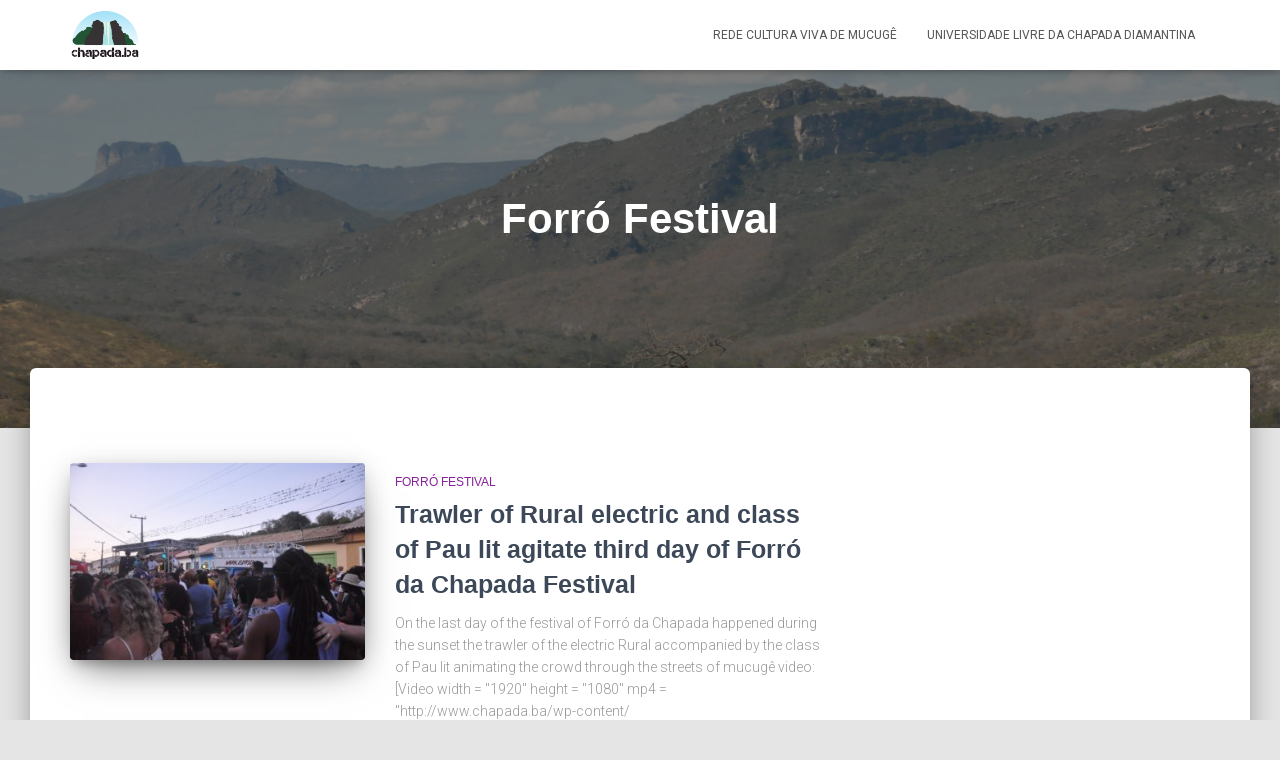

--- FILE ---
content_type: text/html; charset=UTF-8
request_url: https://www.chapada.ba/en/canais/mucuge-en/festival-de-forro-en/
body_size: 8448
content:
<!DOCTYPE html>
<html lang="en-US">

<head>
	<meta charset='UTF-8'>
	<meta name="viewport" content="width=device-width, initial-scale=1">
	<link rel="profile" href="http://gmpg.org/xfn/11">
		<title>Forró Festival &#8211; chapada.ba</title>
<meta name='robots' content='max-image-preview:large' />
<script>window._wca = window._wca || [];</script>
<link rel='dns-prefetch' href='//stats.wp.com' />
<link rel='dns-prefetch' href='//secure.gravatar.com' />
<link rel='dns-prefetch' href='//fonts.googleapis.com' />
<link rel='dns-prefetch' href='//s.w.org' />
<link rel='dns-prefetch' href='//v0.wordpress.com' />
<link rel="alternate" type="application/rss+xml" title="chapada.ba &raquo; Feed" href="https://www.chapada.ba/en/feed/" />
<link rel="alternate" type="application/rss+xml" title="chapada.ba &raquo; Comments Feed" href="https://www.chapada.ba/en/comments/feed/" />
<link rel="alternate" type="text/calendar" title="chapada.ba &raquo; iCal Feed" href="https://www.chapada.ba/agenda/?ical=1" />
<link rel="alternate" type="application/rss+xml" title="chapada.ba &raquo; Forró Festival Category Feed" href="https://www.chapada.ba/en/canais/mucuge-en/festival-de-forro-en/feed/" />
<link rel="stylesheet" href="https://www.chapada.ba/wp-content/cache/minify/1/e889c.css" media="all" />



<style id='wp-block-library-inline-css' type='text/css'>
.has-text-align-justify{text-align:justify;}
</style>
<link rel="stylesheet" href="https://www.chapada.ba/wp-content/cache/minify/1/0d154.css" media="all" />







<style id='woocommerce-layout-inline-css' type='text/css'>

	.infinite-scroll .woocommerce-pagination {
		display: none;
	}
</style>
<link rel="stylesheet" href="https://www.chapada.ba/wp-content/cache/minify/1/0be88.css" media="all" />


<style id='woocommerce-inline-inline-css' type='text/css'>
.woocommerce form .form-row .required { visibility: visible; }
</style>
<link rel="stylesheet" href="https://www.chapada.ba/wp-content/cache/minify/1/db43d.css" media="all" />



<style id='hestia_style-inline-css' type='text/css'>
.hestia-top-bar, .hestia-top-bar .widget.widget_shopping_cart .cart_list {
			background-color: #363537
		}
		.hestia-top-bar .widget .label-floating input[type=search]:-webkit-autofill {
			-webkit-box-shadow: inset 0 0 0px 9999px #363537
		}.hestia-top-bar, .hestia-top-bar .widget .label-floating input[type=search], .hestia-top-bar .widget.widget_search form.form-group:before, .hestia-top-bar .widget.widget_product_search form.form-group:before, .hestia-top-bar .widget.widget_shopping_cart:before {
			color: #ffffff
		} 
		.hestia-top-bar .widget .label-floating input[type=search]{
			-webkit-text-fill-color:#ffffff !important 
		}
		.hestia-top-bar div.widget.widget_shopping_cart:before, .hestia-top-bar .widget.widget_product_search form.form-group:before, .hestia-top-bar .widget.widget_search form.form-group:before{
			background-color: #ffffff
		}.hestia-top-bar a, .hestia-top-bar .top-bar-nav li a {
			color: #ffffff
		}
		.hestia-top-bar ul li a[href*="mailto:"]:before, .hestia-top-bar ul li a[href*="tel:"]:before{
			background-color: #ffffff
		}
		.hestia-top-bar a:hover, .hestia-top-bar .top-bar-nav li a:hover {
			color: #eeeeee
		}
		.hestia-top-bar ul li:hover a[href*="mailto:"]:before, .hestia-top-bar ul li:hover a[href*="tel:"]:before{
			background-color: #eeeeee
		}
		
	
		a, 
		.navbar .dropdown-menu li:hover > a,
		.navbar .dropdown-menu li:focus > a,
		.navbar .dropdown-menu li:active > a,
		.navbar .navbar-nav > li .dropdown-menu li:hover > a,
		body:not(.home) .navbar-default .navbar-nav > .active:not(.btn) > a,
		body:not(.home) .navbar-default .navbar-nav > .active:not(.btn) > a:hover,
		body:not(.home) .navbar-default .navbar-nav > .active:not(.btn) > a:focus,
		a:hover, 
		.card-blog a.moretag:hover, 
		.card-blog a.more-link:hover, 
		.widget a:hover,
		.has-text-color.has-accent-color,
		p.has-text-color a {
		    color:#126836;
		}
		
		.svg-text-color{
			fill:#126836;
		}
		
		.pagination span.current, .pagination span.current:focus, .pagination span.current:hover {
			border-color:#126836
		}
		
		button,
		button:hover,
		.woocommerce .track_order button[type="submit"],
		.woocommerce .track_order button[type="submit"]:hover,
		div.wpforms-container .wpforms-form button[type=submit].wpforms-submit,
		div.wpforms-container .wpforms-form button[type=submit].wpforms-submit:hover,
		input[type="button"],
		input[type="button"]:hover,
		input[type="submit"],
		input[type="submit"]:hover,
		input#searchsubmit, 
		.pagination span.current, 
		.pagination span.current:focus, 
		.pagination span.current:hover,
		.btn.btn-primary,
		.btn.btn-primary:link,
		.btn.btn-primary:hover, 
		.btn.btn-primary:focus, 
		.btn.btn-primary:active, 
		.btn.btn-primary.active, 
		.btn.btn-primary.active:focus, 
		.btn.btn-primary.active:hover,
		.btn.btn-primary:active:hover, 
		.btn.btn-primary:active:focus, 
		.btn.btn-primary:active:hover,
		.hestia-sidebar-open.btn.btn-rose,
		.hestia-sidebar-close.btn.btn-rose,
		.hestia-sidebar-open.btn.btn-rose:hover,
		.hestia-sidebar-close.btn.btn-rose:hover,
		.hestia-sidebar-open.btn.btn-rose:focus,
		.hestia-sidebar-close.btn.btn-rose:focus,
		.label.label-primary,
		.hestia-work .portfolio-item:nth-child(6n+1) .label,
		.nav-cart .nav-cart-content .widget .buttons .button,
		.has-accent-background-color[class*="has-background"] {
		    background-color: #126836;
		}
		
		@media (max-width: 768px) { 
	
			.navbar-default .navbar-nav>li>a:hover,
			.navbar-default .navbar-nav>li>a:focus,
			.navbar .navbar-nav .dropdown .dropdown-menu li a:hover,
			.navbar .navbar-nav .dropdown .dropdown-menu li a:focus,
			.navbar button.navbar-toggle:hover,
			.navbar .navbar-nav li:hover > a i {
			    color: #126836;
			}
		}
		
		body:not(.woocommerce-page) button:not([class^="fl-"]):not(.hestia-scroll-to-top):not(.navbar-toggle):not(.close),
		body:not(.woocommerce-page) .button:not([class^="fl-"]):not(hestia-scroll-to-top):not(.navbar-toggle):not(.add_to_cart_button),
		div.wpforms-container .wpforms-form button[type=submit].wpforms-submit,
		input[type="submit"], 
		input[type="button"], 
		.btn.btn-primary,
		.widget_product_search button[type="submit"],
		.hestia-sidebar-open.btn.btn-rose,
		.hestia-sidebar-close.btn.btn-rose,
		.everest-forms button[type=submit].everest-forms-submit-button {
		    -webkit-box-shadow: 0 2px 2px 0 rgba(18,104,54,0.14),0 3px 1px -2px rgba(18,104,54,0.2),0 1px 5px 0 rgba(18,104,54,0.12);
		    box-shadow: 0 2px 2px 0 rgba(18,104,54,0.14),0 3px 1px -2px rgba(18,104,54,0.2),0 1px 5px 0 rgba(18,104,54,0.12);
		}
		
		.card .header-primary, .card .content-primary,
		.everest-forms button[type=submit].everest-forms-submit-button {
		    background: #126836;
		}
		
		body:not(.woocommerce-page) .button:not([class^="fl-"]):not(.hestia-scroll-to-top):not(.navbar-toggle):not(.add_to_cart_button):hover,
		body:not(.woocommerce-page) button:not([class^="fl-"]):not(.hestia-scroll-to-top):not(.navbar-toggle):not(.close):hover,
		div.wpforms-container .wpforms-form button[type=submit].wpforms-submit:hover,
		input[type="submit"]:hover,
		input[type="button"]:hover,
		input#searchsubmit:hover, 
		.widget_product_search button[type="submit"]:hover,
		.pagination span.current, 
		.btn.btn-primary:hover, 
		.btn.btn-primary:focus, 
		.btn.btn-primary:active, 
		.btn.btn-primary.active, 
		.btn.btn-primary:active:focus, 
		.btn.btn-primary:active:hover, 
		.hestia-sidebar-open.btn.btn-rose:hover,
		.hestia-sidebar-close.btn.btn-rose:hover,
		.pagination span.current:hover,
		.everest-forms button[type=submit].everest-forms-submit-button:hover,
 		.everest-forms button[type=submit].everest-forms-submit-button:focus,
 		.everest-forms button[type=submit].everest-forms-submit-button:active {
			-webkit-box-shadow: 0 14px 26px -12px rgba(18,104,54,0.42),0 4px 23px 0 rgba(0,0,0,0.12),0 8px 10px -5px rgba(18,104,54,0.2);
		    box-shadow: 0 14px 26px -12px rgba(18,104,54,0.42),0 4px 23px 0 rgba(0,0,0,0.12),0 8px 10px -5px rgba(18,104,54,0.2);
			color: #fff;
		}
		
		.form-group.is-focused .form-control {
			background-image: -webkit-gradient(linear,left top, left bottom,from(#126836),to(#126836)),-webkit-gradient(linear,left top, left bottom,from(#d2d2d2),to(#d2d2d2));
			background-image: -webkit-linear-gradient(linear,left top, left bottom,from(#126836),to(#126836)),-webkit-linear-gradient(linear,left top, left bottom,from(#d2d2d2),to(#d2d2d2));
			background-image: linear-gradient(linear,left top, left bottom,from(#126836),to(#126836)),linear-gradient(linear,left top, left bottom,from(#d2d2d2),to(#d2d2d2));
		}
		
		.navbar:not(.navbar-transparent) li:not(.btn):hover > a,
		.navbar li.on-section:not(.btn) > a, 
		.navbar.full-screen-menu.navbar-transparent li:not(.btn):hover > a,
		.navbar.full-screen-menu .navbar-toggle:hover,
		.navbar:not(.navbar-transparent) .nav-cart:hover, 
		.navbar:not(.navbar-transparent) .hestia-toggle-search:hover {
				color:#126836
		}
		
			.header-filter-gradient { 
				background: linear-gradient(45deg, rgba(168,29,132,1) 0%, rgb(234,57,111) 100%); 
			}
			.has-text-color.has-header-gradient-color { color: #a81d84; }
			.has-header-gradient-background-color[class*="has-background"] { background-color: #a81d84; }
			
		.has-text-color.has-background-color-color { color: #E5E5E5; }
		.has-background-color-background-color[class*="has-background"] { background-color: #E5E5E5; }
		
.btn.btn-primary:not(.colored-button):not(.btn-left):not(.btn-right):not(.btn-just-icon):not(.menu-item), input[type="submit"]:not(.search-submit), body:not(.woocommerce-account) .woocommerce .button.woocommerce-Button, .woocommerce .product button.button, .woocommerce .product button.button.alt, .woocommerce .product #respond input#submit, .woocommerce-cart .blog-post .woocommerce .cart-collaterals .cart_totals .checkout-button, .woocommerce-checkout #payment #place_order, .woocommerce-account.woocommerce-page button.button, .woocommerce .track_order button[type="submit"], .nav-cart .nav-cart-content .widget .buttons .button, .woocommerce a.button.wc-backward, body.woocommerce .wccm-catalog-item a.button, body.woocommerce a.wccm-button.button, form.woocommerce-form-coupon button.button, div.wpforms-container .wpforms-form button[type=submit].wpforms-submit, div.woocommerce a.button.alt, div.woocommerce table.my_account_orders .button, .btn.colored-button, .btn.btn-left, .btn.btn-right, .btn:not(.colored-button):not(.btn-left):not(.btn-right):not(.btn-just-icon):not(.menu-item):not(.hestia-sidebar-open):not(.hestia-sidebar-close){ padding-top:15px;  padding-bottom:15px;  padding-left:33px;  padding-right:33px; }
.btn.btn-primary:not(.colored-button):not(.btn-left):not(.btn-right):not(.btn-just-icon):not(.menu-item), input[type="submit"]:not(.search-submit), body:not(.woocommerce-account) .woocommerce .button.woocommerce-Button, .woocommerce .product button.button, .woocommerce .product button.button.alt, .woocommerce .product #respond input#submit, .woocommerce-cart .blog-post .woocommerce .cart-collaterals .cart_totals .checkout-button, .woocommerce-checkout #payment #place_order, .woocommerce-account.woocommerce-page button.button, .woocommerce .track_order button[type="submit"], .nav-cart .nav-cart-content .widget .buttons .button, .woocommerce a.button.wc-backward, body.woocommerce .wccm-catalog-item a.button, body.woocommerce a.wccm-button.button, form.woocommerce-form-coupon button.button, div.wpforms-container .wpforms-form button[type=submit].wpforms-submit, div.woocommerce a.button.alt, div.woocommerce table.my_account_orders .button, input[type="submit"].search-submit, .hestia-view-cart-wrapper .added_to_cart.wc-forward, .woocommerce-product-search button, .woocommerce-cart .actions .button, #secondary div[id^=woocommerce_price_filter] .button, .woocommerce div[id^=woocommerce_widget_cart].widget .buttons .button, .searchform input[type=submit], .searchform button, .search-form:not(.media-toolbar-primary) input[type=submit], .search-form:not(.media-toolbar-primary) button, .woocommerce-product-search input[type=submit], .btn.colored-button, .btn.btn-left, .btn.btn-right, .btn:not(.colored-button):not(.btn-left):not(.btn-right):not(.btn-just-icon):not(.menu-item):not(.hestia-sidebar-open):not(.hestia-sidebar-close){border-radius:3px;}
h1, h2, h3, h4, h5, h6, .hestia-title, .hestia-title.title-in-content, p.meta-in-content , .info-title, .card-title,
		.page-header.header-small .hestia-title, .page-header.header-small .title, .widget h5, .hestia-title, 
		.title, .footer-brand, .footer-big h4, .footer-big h5, .media .media-heading, 
		.carousel h1.hestia-title, .carousel h2.title, 
		.carousel span.sub-title, .hestia-about h1, .hestia-about h2, .hestia-about h3, .hestia-about h4, .hestia-about h5 {
			font-family: Impact, Charcoal, sans-serif;
		}.woocommerce.single-product h1.product_title, .woocommerce section.related.products h2, .woocommerce section.exclusive-products h2, .woocommerce span.comment-reply-title, .woocommerce ul.products[class*="columns-"] li.product-category h2 {
				font-family: Impact, Charcoal, sans-serif;
			}
@media (min-width: 769px){
			.page-header.header-small .hestia-title,
			.page-header.header-small .title,
			h1.hestia-title.title-in-content,
			.main article.section .has-title-font-size {
				font-size: 42px;
			}}

		.page-template-builder-fullwidth-std .header > .elementor {
			padding-top: 70px;
		}

</style>
<link rel="stylesheet" href="https://www.chapada.ba/wp-content/cache/minify/1/70bfc.css" media="all" />

<style id='hestia_woocommerce_style-inline-css' type='text/css'>

		.woocommerce-cart .shop_table .actions .coupon .input-text:focus,
		.woocommerce-checkout #customer_details .input-text:focus, .woocommerce-checkout #customer_details select:focus,
		.woocommerce-checkout #order_review .input-text:focus,
		.woocommerce-checkout #order_review select:focus,
		.woocommerce-checkout .woocommerce-form .input-text:focus,
		.woocommerce-checkout .woocommerce-form select:focus,
		.woocommerce div.product form.cart .variations select:focus,
		.woocommerce .woocommerce-ordering select:focus {
			background-image: -webkit-gradient(linear,left top, left bottom,from(#126836),to(#126836)),-webkit-gradient(linear,left top, left bottom,from(#d2d2d2),to(#d2d2d2));
			background-image: -webkit-linear-gradient(linear,left top, left bottom,from(#126836),to(#126836)),-webkit-linear-gradient(linear,left top, left bottom,from(#d2d2d2),to(#d2d2d2));
			background-image: linear-gradient(linear,left top, left bottom,from(#126836),to(#126836)),linear-gradient(linear,left top, left bottom,from(#d2d2d2),to(#d2d2d2));
		}

		.woocommerce div.product .woocommerce-tabs ul.tabs.wc-tabs li.active a {
			color:#126836;
		}
		
		.woocommerce div.product .woocommerce-tabs ul.tabs.wc-tabs li.active a,
		.woocommerce div.product .woocommerce-tabs ul.tabs.wc-tabs li a:hover {
			border-color:#126836
		}
		
		.woocommerce div.product form.cart .reset_variations:after{
			background-color:#126836
		}
		
		.added_to_cart.wc-forward:hover,
		#add_payment_method .wc-proceed-to-checkout a.checkout-button:hover,
		#add_payment_method .wc-proceed-to-checkout a.checkout-button,
		.added_to_cart.wc-forward,
		.woocommerce nav.woocommerce-pagination ul li span.current,
		.woocommerce ul.products li.product .onsale,
		.woocommerce span.onsale,
		.woocommerce .single-product div.product form.cart .button,
		.woocommerce #respond input#submit,
		.woocommerce button.button,
		.woocommerce input.button,
		.woocommerce-cart .wc-proceed-to-checkout a.checkout-button,
		.woocommerce-checkout .wc-proceed-to-checkout a.checkout-button,
		.woocommerce #respond input#submit.alt,
		.woocommerce a.button.alt,
		.woocommerce button.button.alt,
		.woocommerce input.button.alt,
		.woocommerce input.button:disabled,
		.woocommerce input.button:disabled[disabled],
		.woocommerce a.button.wc-backward,
		.woocommerce .single-product div.product form.cart .button:hover,
		.woocommerce #respond input#submit:hover,
		.woocommerce button.button:hover,
		.woocommerce input.button:hover,
		.woocommerce-cart .wc-proceed-to-checkout a.checkout-button:hover,
		.woocommerce-checkout .wc-proceed-to-checkout a.checkout-button:hover,
		.woocommerce #respond input#submit.alt:hover,
		.woocommerce a.button.alt:hover,
		.woocommerce button.button.alt:hover,
		.woocommerce input.button.alt:hover,
		.woocommerce input.button:disabled:hover,
		.woocommerce input.button:disabled[disabled]:hover,
		.woocommerce #respond input#submit.alt.disabled,
		.woocommerce #respond input#submit.alt.disabled:hover,
		.woocommerce #respond input#submit.alt:disabled,
		.woocommerce #respond input#submit.alt:disabled:hover,
		.woocommerce #respond input#submit.alt:disabled[disabled],
		.woocommerce #respond input#submit.alt:disabled[disabled]:hover,
		.woocommerce a.button.alt.disabled,
		.woocommerce a.button.alt.disabled:hover,
		.woocommerce a.button.alt:disabled,
		.woocommerce a.button.alt:disabled:hover,
		.woocommerce a.button.alt:disabled[disabled],
		.woocommerce a.button.alt:disabled[disabled]:hover,
		.woocommerce button.button.alt.disabled,
		.woocommerce button.button.alt.disabled:hover,
		.woocommerce button.button.alt:disabled,
		.woocommerce button.button.alt:disabled:hover,
		.woocommerce button.button.alt:disabled[disabled],
		.woocommerce button.button.alt:disabled[disabled]:hover,
		.woocommerce input.button.alt.disabled,
		.woocommerce input.button.alt.disabled:hover,
		.woocommerce input.button.alt:disabled,
		.woocommerce input.button.alt:disabled:hover,
		.woocommerce input.button.alt:disabled[disabled],
		.woocommerce input.button.alt:disabled[disabled]:hover,
		.woocommerce-button,
		.woocommerce-Button,
		.woocommerce-button:hover,
		.woocommerce-Button:hover,
		#secondary div[id^=woocommerce_price_filter] .price_slider .ui-slider-range,
		.footer div[id^=woocommerce_price_filter] .price_slider .ui-slider-range,
		div[id^=woocommerce_product_tag_cloud].widget a,
		div[id^=woocommerce_widget_cart].widget .buttons .button,
		div.woocommerce table.my_account_orders .button {
		    background-color: #126836;
		}
		
		.added_to_cart.wc-forward,
		.woocommerce .single-product div.product form.cart .button,
		.woocommerce #respond input#submit,
		.woocommerce button.button,
		.woocommerce input.button,
		#add_payment_method .wc-proceed-to-checkout a.checkout-button,
		.woocommerce-cart .wc-proceed-to-checkout a.checkout-button,
		.woocommerce-checkout .wc-proceed-to-checkout a.checkout-button,
		.woocommerce #respond input#submit.alt,
		.woocommerce a.button.alt,
		.woocommerce button.button.alt,
		.woocommerce input.button.alt,
		.woocommerce input.button:disabled,
		.woocommerce input.button:disabled[disabled],
		.woocommerce a.button.wc-backward,
		.woocommerce div[id^=woocommerce_widget_cart].widget .buttons .button,
		.woocommerce-button,
		.woocommerce-Button,
		div.woocommerce table.my_account_orders .button {
		    -webkit-box-shadow: 0 2px 2px 0 rgba(18,104,54,0.14),0 3px 1px -2px rgba(18,104,54,0.2),0 1px 5px 0 rgba(18,104,54,0.12);
		    box-shadow: 0 2px 2px 0 rgba(18,104,54,0.14),0 3px 1px -2px rgba(18,104,54,0.2),0 1px 5px 0 rgba(18,104,54,0.12);
		}
		
		.woocommerce nav.woocommerce-pagination ul li span.current,
		.added_to_cart.wc-forward:hover,
		.woocommerce .single-product div.product form.cart .button:hover,
		.woocommerce #respond input#submit:hover,
		.woocommerce button.button:hover,
		.woocommerce input.button:hover,
		#add_payment_method .wc-proceed-to-checkout a.checkout-button:hover,
		.woocommerce-cart .wc-proceed-to-checkout a.checkout-button:hover,
		.woocommerce-checkout .wc-proceed-to-checkout a.checkout-button:hover,
		.woocommerce #respond input#submit.alt:hover,
		.woocommerce a.button.alt:hover,
		.woocommerce button.button.alt:hover,
		.woocommerce input.button.alt:hover,
		.woocommerce input.button:disabled:hover,
		.woocommerce input.button:disabled[disabled]:hover,
		.woocommerce a.button.wc-backward:hover,
		.woocommerce div[id^=woocommerce_widget_cart].widget .buttons .button:hover,
		.hestia-sidebar-open.btn.btn-rose:hover,
		.hestia-sidebar-close.btn.btn-rose:hover,
		.pagination span.current:hover,
		.woocommerce-button:hover,
		.woocommerce-Button:hover,
		div.woocommerce table.my_account_orders .button:hover {
			-webkit-box-shadow: 0 14px 26px -12px rgba(18,104,54,0.42),0 4px 23px 0 rgba(0,0,0,0.12),0 8px 10px -5px rgba(18,104,54,0.2);
		    box-shadow: 0 14px 26px -12px rgba(18,104,54,0.42),0 4px 23px 0 rgba(0,0,0,0.12),0 8px 10px -5px rgba(18,104,54,0.2);
			color: #fff;
		}
		
		#secondary div[id^=woocommerce_price_filter] .price_slider .ui-slider-handle,
		.footer div[id^=woocommerce_price_filter] .price_slider .ui-slider-handle {
			border-color: #126836;
		}
		
</style>
<link rel='stylesheet' id='hestia_fonts-css'  href='https://fonts.googleapis.com/css?family=Roboto%3A300%2C400%2C500%2C700%7CRoboto+Slab%3A400%2C700&#038;subset=latin%2Clatin-ext&#038;ver=3.0.4' type='text/css' media='all' />
<link rel="stylesheet" href="https://www.chapada.ba/wp-content/cache/minify/1/0f071.css" media="all" />

<script  src="https://www.chapada.ba/wp-content/cache/minify/1/818c0.js"></script>


<script defer type='text/javascript' src='https://stats.wp.com/s-202604.js' id='woocommerce-analytics-js'></script>
<script  src="https://www.chapada.ba/wp-content/cache/minify/1/ad423.js"></script>

<link rel="https://api.w.org/" href="https://www.chapada.ba/wp-json/" /><link rel="alternate" type="application/json" href="https://www.chapada.ba/wp-json/wp/v2/categories/305" /><link rel="EditURI" type="application/rsd+xml" title="RSD" href="https://www.chapada.ba/xmlrpc.php?rsd" />
<link rel="wlwmanifest" type="application/wlwmanifest+xml" href="https://www.chapada.ba/wp-includes/wlwmanifest.xml" /> 
<meta name="generator" content="WordPress 5.7.14" />
<meta name="generator" content="WooCommerce 4.9.2" />
<!-- Enter your scripts here --><link rel="alternate" type="application/rss+xml" title="chapada.ba GeoRSS-Feed" href="https://www.chapada.ba/wp-content/plugins/leaflet-maps-marker/leaflet-georss.php?layer=all" />
<link rel="alternate" href="https://www.chapada.ba/canais/mucuge/festival-de-forro/" hreflang="pt" />
<link rel="alternate" href="https://www.chapada.ba/en/canais/mucuge-en/festival-de-forro-en/" hreflang="en" />
<link rel="alternate" href="https://www.chapada.ba/es/canais/mucuge-es/festival-de-forro-es/" hreflang="es" />
<meta name="tec-api-version" content="v1"><meta name="tec-api-origin" content="https://www.chapada.ba"><link rel="https://theeventscalendar.com/" href="https://www.chapada.ba/wp-json/tribe/events/v1/" /><style type='text/css'>img#wpstats{display:none}</style>	<noscript><style>.woocommerce-product-gallery{ opacity: 1 !important; }</style></noscript>
	<style type="text/css" id="custom-background-css">
body.custom-background { background-image: url("https://www.chapada.ba/wp-content/uploads/2018/10/Captura-de-tela-de-2018-10-09-15-43-50.png"); background-position: center center; background-size: contain; background-repeat: no-repeat; background-attachment: fixed; }
</style>
	
<!-- Jetpack Open Graph Tags -->
<meta property="og:type" content="website" />
<meta property="og:title" content="Forró Festival &#8211; chapada.ba" />
<meta property="og:url" content="https://www.chapada.ba/en/canais/mucuge-en/festival-de-forro-en/" />
<meta property="og:site_name" content="chapada.ba" />
<meta property="og:image" content="https://s0.wp.com/i/blank.jpg" />
<meta property="og:locale" content="en_US" />
<meta property="og:locale:alternate" content="pt_BR" />
<meta property="og:locale:alternate" content="es_ES" />

<!-- End Jetpack Open Graph Tags -->
</head>

<body class="archive category category-festival-de-forro-en category-305 custom-background wp-custom-logo theme-hestia gutentor-active woocommerce-no-js tribe-no-js header-layout-default">
		<div class="wrapper ">
		<header class="header ">
			<div style="display: none"></div>		<nav class="navbar navbar-default navbar-fixed-top  hestia_left navbar-not-transparent">
						<div class="container">
						<div class="navbar-header">
			<div class="title-logo-wrapper">
				<a class="navbar-brand" href="https://www.chapada.ba/en/"
						title="chapada.ba">
					<img  src="https://www.chapada.ba/wp-content/uploads/2018/09/chapada-logo_transp-black.png" alt="chapada.ba"></a>
			</div>
								<div class="navbar-toggle-wrapper">
						<button type="button" class="navbar-toggle" data-toggle="collapse" data-target="#main-navigation">
				<span class="icon-bar"></span>
				<span class="icon-bar"></span>
				<span class="icon-bar"></span>
				<span class="sr-only">Toggle Navigation</span>
			</button>
					</div>
				</div>
		<div id="main-navigation" class="collapse navbar-collapse"><ul id="menu-mucuge" class="nav navbar-nav"><li id="menu-item-3375" class="menu-item menu-item-type-custom menu-item-object-custom menu-item-3375"><a title="Rede Cultura Viva de Mucugê" href="https://mucuge.chapada.ba">Rede Cultura Viva de Mucugê</a></li>
<li id="menu-item-3376" class="menu-item menu-item-type-custom menu-item-object-custom menu-item-3376"><a title="Universidade Livre da Chapada Diamantina" href="https://chapada.ba/universidade">Universidade Livre da Chapada Diamantina</a></li>
</ul></div>			</div>
					</nav>
				</header>
<div id="primary" class="boxed-layout-header page-header header-small" data-parallax="active" ><div class="container"><div class="row"><div class="col-md-10 col-md-offset-1 text-center"><h1 class="hestia-title">Forró Festival</h1></div></div></div><div class="header-filter" style="background-image: url(https://www.chapada.ba/wp-content/uploads/2018/10/cropped-Captura-de-tela-de-2018-10-09-15-43-50.png);"></div></div>
<div class="main  main-raised ">
	<div class="hestia-blogs" data-layout="sidebar-right">
		<div class="container">
			<div class="row">
								<div class="col-md-8 archive-post-wrap">
					<article 
		id="post-484" 
		class="card card-blog card-plain post-484 post type-post status-publish format-standard has-post-thumbnail hentry category-festival-de-forro-en category-mucuge-en tag-accordion tag-bahia-en tag-chapada-diamantina-en tag-festival-de-forro-en tag-lining"><div class="row "><div class="col-ms-5 col-sm-5"><div class="card-image"><a href="https://www.chapada.ba/en/mucuge-en/rural-electric-e-gang-of-the-light-wave-stir-third-day-of-the-chapada-lining-festival/" title="Trawler of Rural electric and class of Pau lit agitate third day of Forró da Chapada Festival"><img width="360" height="240" src="https://www.chapada.ba/wp-content/uploads/2018/10/DSC_0089-1-360x240.jpg" class="attachment-hestia-blog size-hestia-blog wp-post-image" alt="" loading="lazy" srcset="https://www.chapada.ba/wp-content/uploads/2018/10/DSC_0089-1-360x240.jpg 360w, https://www.chapada.ba/wp-content/uploads/2018/10/DSC_0089-1-300x199.jpg 300w, https://www.chapada.ba/wp-content/uploads/2018/10/DSC_0089-1-768x510.jpg 768w, https://www.chapada.ba/wp-content/uploads/2018/10/DSC_0089-1-1024x680.jpg 1024w, https://www.chapada.ba/wp-content/uploads/2018/10/DSC_0089-1-600x398.jpg 600w" sizes="(max-width: 360px) 100vw, 360px" /></a></div></div><div class= "col-ms-7 col-sm-7"><h6 class="category text-info"><a href="https://www.chapada.ba/en/canais/mucuge-en/festival-de-forro-en/" title="View all posts in Forró Festival"  rel="tag">Forró Festival</a> </h6><h2 class="card-title entry-title"><a href="https://www.chapada.ba/en/mucuge-en/rural-electric-e-gang-of-the-light-wave-stir-third-day-of-the-chapada-lining-festival/" title="Trawler of Rural electric and class of Pau lit agitate third day of Forró da Chapada Festival" rel="bookmark">Trawler of Rural electric and class of Pau lit agitate third day of Forró da Chapada Festival</a></h2><div class="card-description entry-summary "><p>On the last day of the festival of Forró da Chapada happened during the sunset the trawler of the electric Rural accompanied by the class of Pau lit animating the crowd through the streets of mucugê video: [Video width = &quot;1920&quot; height = &quot;1080&quot; mp4 = &quot;http://www.chapada.ba/wp-content/ uploads/2018/10/Festivalforro-Dragao. mp4 &quot;]<a class="moretag" href="https://www.chapada.ba/en/mucuge-en/rural-electric-e-gang-of-the-light-wave-stir-third-day-of-the-chapada-lining-festival/"> Read more&hellip;</a></p>
</div><div class="posted-by vcard author">By <a href="https://www.chapada.ba/en/author/jatoba/" title="Pedro Jatobá" class="url"><b class="author-name fn">Pedro Jatobá</b></a>, <a href="https://www.chapada.ba/en/mucuge-en/rural-electric-e-gang-of-the-light-wave-stir-third-day-of-the-chapada-lining-festival/"><time class="entry-date published" datetime="2018-10-13T19:33:34-03:00" content="2018-10-13">7 years</time> ago </a></div></div></div></article><article 
		id="post-482" 
		class="card card-blog card-plain post-482 post type-post status-publish format-standard has-post-thumbnail hentry category-festival-de-forro-en category-mucuge-en tag-accordion tag-bahia-en tag-chapada-diamantina-en tag-festival-de-forro-en tag-lining tag-targino-gondim-en"><div class="row "><div class="col-ms-5 col-sm-5"><div class="card-image"><a href="https://www.chapada.ba/en/mucuge-en/second-night-of-the-day-of-the-chapada-lining-festival/" title="Second night of presentation of the Festival de forró da Chapada"><img width="360" height="240" src="https://www.chapada.ba/wp-content/uploads/2018/10/DSC_0071-360x240.jpg" class="attachment-hestia-blog size-hestia-blog wp-post-image" alt="" loading="lazy" srcset="https://www.chapada.ba/wp-content/uploads/2018/10/DSC_0071-360x240.jpg 360w, https://www.chapada.ba/wp-content/uploads/2018/10/DSC_0071-300x199.jpg 300w, https://www.chapada.ba/wp-content/uploads/2018/10/DSC_0071-768x510.jpg 768w, https://www.chapada.ba/wp-content/uploads/2018/10/DSC_0071-1024x680.jpg 1024w, https://www.chapada.ba/wp-content/uploads/2018/10/DSC_0071-230x153.jpg 230w, https://www.chapada.ba/wp-content/uploads/2018/10/DSC_0071-600x398.jpg 600w" sizes="(max-width: 360px) 100vw, 360px" /></a></div></div><div class= "col-ms-7 col-sm-7"><h6 class="category text-info"><a href="https://www.chapada.ba/en/canais/mucuge-en/festival-de-forro-en/" title="View all posts in Forró Festival"  rel="tag">Forró Festival</a> </h6><h2 class="card-title entry-title"><a href="https://www.chapada.ba/en/mucuge-en/second-night-of-the-day-of-the-chapada-lining-festival/" title="Second night of presentation of the Festival de forró da Chapada" rel="bookmark">Second night of presentation of the Festival de forró da Chapada</a></h2><div class="card-description entry-summary "><p>Photos of the second night of concerts of the Festival of Forró da Chapada held in Mucugê-Bahia. Record of the shows of Adelmario Coelho, Targino Gondim and quintet Sanfônico of Brazil [Gallery order = &quot;DESC&quot; type = &quot;slideshow&quot; columns = &quot;2&quot; ids = &quot;445,446,447,448,449,450,451,452&quot;]</p>
</div><div class="posted-by vcard author">By <a href="https://www.chapada.ba/en/author/jatoba/" title="Pedro Jatobá" class="url"><b class="author-name fn">Pedro Jatobá</b></a>, <a href="https://www.chapada.ba/en/mucuge-en/second-night-of-the-day-of-the-chapada-lining-festival/"><time class="entry-date published" datetime="2018-10-13T18:42:49-03:00" content="2018-10-13">7 years</time> ago </a></div></div></div></article><article 
		id="post-486" 
		class="card card-blog card-plain post-486 post type-post status-publish format-standard has-post-thumbnail hentry category-festival-de-forro-en category-mucuge-en tag-bahia-en tag-chapada-diamantina-en tag-festival-de-forro-en tag-lining tag-targino-gondim-en tag-santanna-en"><div class="row "><div class="col-ms-5 col-sm-5"><div class="card-image"><a href="https://www.chapada.ba/en/mucuge-en/cover-of-the-first-night-of-the-day-of-the-chapada-lined-festival/" title="Coverage of the first night of concerts of the Festival de forró da Chapada"><img width="360" height="240" src="https://www.chapada.ba/wp-content/uploads/2018/10/DSC_0026-360x240.jpg" class="attachment-hestia-blog size-hestia-blog wp-post-image" alt="" loading="lazy" srcset="https://www.chapada.ba/wp-content/uploads/2018/10/DSC_0026-360x240.jpg 360w, https://www.chapada.ba/wp-content/uploads/2018/10/DSC_0026-300x199.jpg 300w, https://www.chapada.ba/wp-content/uploads/2018/10/DSC_0026-768x510.jpg 768w, https://www.chapada.ba/wp-content/uploads/2018/10/DSC_0026-1024x680.jpg 1024w, https://www.chapada.ba/wp-content/uploads/2018/10/DSC_0026-600x398.jpg 600w" sizes="(max-width: 360px) 100vw, 360px" /></a></div></div><div class= "col-ms-7 col-sm-7"><h6 class="category text-info"><a href="https://www.chapada.ba/en/canais/mucuge-en/festival-de-forro-en/" title="View all posts in Forró Festival"  rel="tag">Forró Festival</a> </h6><h2 class="card-title entry-title"><a href="https://www.chapada.ba/en/mucuge-en/cover-of-the-first-night-of-the-day-of-the-chapada-lined-festival/" title="Coverage of the first night of concerts of the Festival de forró da Chapada" rel="bookmark">Coverage of the first night of concerts of the Festival de forró da Chapada</a></h2><div class="card-description entry-summary "><p>Photographic record of the first night of presentations of the 2nd edition of the Festival of Forró da Chapada held in mucugê presentations of Santanna the Cantador, Targino Gondim, Geraldo Azevedo and other guests</p>
</div><div class="posted-by vcard author">By <a href="https://www.chapada.ba/en/author/jatoba/" title="Pedro Jatobá" class="url"><b class="author-name fn">Pedro Jatobá</b></a>, <a href="https://www.chapada.ba/en/mucuge-en/cover-of-the-first-night-of-the-day-of-the-chapada-lined-festival/"><time class="entry-date published" datetime="2018-10-12T20:22:34-03:00" content="2018-10-12">7 years</time> ago </a></div></div></div></article><article 
		id="post-485" 
		class="card card-blog card-plain post-485 post type-post status-publish format-standard has-post-thumbnail hentry category-festival-de-forro-en category-mucuge-en tag-accordion tag-bahia-en tag-chapada-diamantina-en tag-class tag-festival-de-forro-en tag-lining tag-targino-gondim-en tag-michael-martin-en tag-santanna-en"><div class="row "><div class="col-ms-5 col-sm-5"><div class="card-image"><a href="https://www.chapada.ba/en/mucuge-en/targino-gondim-e-santanna-na-aula-de-sanfona-with-edglei-miguel-2-festival-de-chapada-lined/" title="Targino Gondim and Santanna in the class accordion with Edglei Miguel 2nd Festival of Forró da Chapada"><img width="360" height="240" src="https://www.chapada.ba/wp-content/uploads/2018/10/DSC_0203-360x240.jpg" class="attachment-hestia-blog size-hestia-blog wp-post-image" alt="" loading="lazy" srcset="https://www.chapada.ba/wp-content/uploads/2018/10/DSC_0203-360x240.jpg 360w, https://www.chapada.ba/wp-content/uploads/2018/10/DSC_0203-300x199.jpg 300w, https://www.chapada.ba/wp-content/uploads/2018/10/DSC_0203-768x510.jpg 768w, https://www.chapada.ba/wp-content/uploads/2018/10/DSC_0203-1024x680.jpg 1024w, https://www.chapada.ba/wp-content/uploads/2018/10/DSC_0203-600x398.jpg 600w" sizes="(max-width: 360px) 100vw, 360px" /></a></div></div><div class= "col-ms-7 col-sm-7"><h6 class="category text-info"><a href="https://www.chapada.ba/en/canais/mucuge-en/festival-de-forro-en/" title="View all posts in Forró Festival"  rel="tag">Forró Festival</a> </h6><h2 class="card-title entry-title"><a href="https://www.chapada.ba/en/mucuge-en/targino-gondim-e-santanna-na-aula-de-sanfona-with-edglei-miguel-2-festival-de-chapada-lined/" title="Targino Gondim and Santanna in the class accordion with Edglei Miguel 2nd Festival of Forró da Chapada" rel="bookmark">Targino Gondim and Santanna in the class accordion with Edglei Miguel 2nd Festival of Forró da Chapada</a></h2><div class="card-description entry-summary "><p>  Santanna the Cantador and Targino Gondim talk about the geniality of Luiz Gonzaga during the accordion class with Edglei Miguel in the second edition of the Forró Festival of Chapada Diamantina in the city of Mucugê-BA. [Video width = &quot;1920&quot; height = &quot;1080&quot; mp4 = &quot;http://www.chapada.ba/wp-content/uploads/2018/10/festivalFORRO-santana-aula-sanfona.mp4&quot;] /video</p>
</div><div class="posted-by vcard author">By <a href="https://www.chapada.ba/en/author/jatoba/" title="Pedro Jatobá" class="url"><b class="author-name fn">Pedro Jatobá</b></a>, <a href="https://www.chapada.ba/en/mucuge-en/targino-gondim-e-santanna-na-aula-de-sanfona-with-edglei-miguel-2-festival-de-chapada-lined/"><time class="entry-date published" datetime="2018-10-12T13:33:55-03:00" content="2018-10-12">7 years</time> ago </a></div></div></div></article>				</div>
					<div class="col-md-3 blog-sidebar-wrapper col-md-offset-1">
		<aside id="secondary" class="blog-sidebar" role="complementary">
						<div id="text-26" class="widget widget_text"><h5> </h5>			<div class="textwidget"><ul>
<li><a href="#"> </a></li>
<li><a href="#"> </a></li>
<li><a href="#"> </a></li>
</ul>
</div>
		</div><div id="text-27" class="widget widget_text"><h5> </h5>			<div class="textwidget"><p> </p>
</div>
		</div>					</aside><!-- .sidebar .widget-area -->
	</div>
				</div>
		</div>
	</div>
						<footer class="footer footer-black footer-big">
						<div class="container">
																<div class="hestia-bottom-footer-content"><ul id="menu-mucuge-1" class="footer-menu pull-left"><li class="menu-item menu-item-type-custom menu-item-object-custom menu-item-3375"><a href="https://mucuge.chapada.ba">Rede Cultura Viva de Mucugê</a></li>
<li class="menu-item menu-item-type-custom menu-item-object-custom menu-item-3376"><a href="https://chapada.ba/universidade">Universidade Livre da Chapada Diamantina</a></li>
</ul>					<div class="copyright pull-right">
				Portal desenvolvido e mantido pela <a href="https://colaborativa.chapada.ba/" target="_blank" rel="nofollow">Produtora Colaborativa da Chapada</a>			</div>
			</div>			</div>
					</footer>
				</div>
	</div>
<!-- Enter your scripts here -->		<script>
		( function ( body ) {
			'use strict';
			body.className = body.className.replace( /\btribe-no-js\b/, 'tribe-js' );
		} )( document.body );
		</script>
		<script> /* <![CDATA[ */var tribe_l10n_datatables = {"aria":{"sort_ascending":": activate to sort column ascending","sort_descending":": activate to sort column descending"},"length_menu":"Show _MENU_ entries","empty_table":"No data available in table","info":"Showing _START_ to _END_ of _TOTAL_ entries","info_empty":"Showing 0 to 0 of 0 entries","info_filtered":"(filtered from _MAX_ total entries)","zero_records":"No matching records found","search":"Search:","all_selected_text":"All items on this page were selected. ","select_all_link":"Select all pages","clear_selection":"Clear Selection.","pagination":{"all":"All","next":"Next","previous":"Previous"},"select":{"rows":{"0":"","_":": Selected %d rows","1":": Selected 1 row"}},"datepicker":{"dayNames":["Sunday","Monday","Tuesday","Wednesday","Thursday","Friday","Saturday"],"dayNamesShort":["Sun","Mon","Tue","Wed","Thu","Fri","Sat"],"dayNamesMin":["S","M","T","W","T","F","S"],"monthNames":["January","February","March","April","May","June","July","August","September","October","November","December"],"monthNamesShort":["January","February","March","April","May","June","July","August","September","October","November","December"],"monthNamesMin":["Jan","Feb","Mar","Apr","May","Jun","Jul","Aug","Sep","Oct","Nov","Dec"],"nextText":"Next","prevText":"Prev","currentText":"Today","closeText":"Done","today":"Today","clear":"Clear"}};/* ]]> */ </script>	<script type="text/javascript">
		(function () {
			var c = document.body.className;
			c = c.replace(/woocommerce-no-js/, 'woocommerce-js');
			document.body.className = c;
		})()
	</script>
	
<script  src="https://www.chapada.ba/wp-content/cache/minify/1/17788.js"></script>

<script type='text/javascript' id='wc-add-to-cart-js-extra'>
/* <![CDATA[ */
var wc_add_to_cart_params = {"ajax_url":"\/wp-admin\/admin-ajax.php","wc_ajax_url":"\/?wc-ajax=%%endpoint%%","i18n_view_cart":"View cart","cart_url":"https:\/\/www.chapada.ba\/en\/cart\/","is_cart":"","cart_redirect_after_add":"no"};
/* ]]> */
</script>

<script  src="https://www.chapada.ba/wp-content/cache/minify/1/dc06c.js"></script>

<script type='text/javascript' id='woocommerce-js-extra'>
/* <![CDATA[ */
var woocommerce_params = {"ajax_url":"\/wp-admin\/admin-ajax.php","wc_ajax_url":"\/?wc-ajax=%%endpoint%%"};
/* ]]> */
</script>
<script  src="https://www.chapada.ba/wp-content/cache/minify/1/63a69.js"></script>

<script type='text/javascript' id='wc-cart-fragments-js-extra'>
/* <![CDATA[ */
var wc_cart_fragments_params = {"ajax_url":"\/wp-admin\/admin-ajax.php","wc_ajax_url":"\/?wc-ajax=%%endpoint%%","cart_hash_key":"wc_cart_hash_0e52788e2675d58306edd6b3632d0942","fragment_name":"wc_fragments_0e52788e2675d58306edd6b3632d0942","request_timeout":"5000"};
/* ]]> */
</script>
<script  src="https://www.chapada.ba/wp-content/cache/minify/1/b4041.js"></script>

<script type='text/javascript' id='wc-cart-fragments-js-after'>
		jQuery( 'body' ).bind( 'wc_fragments_refreshed', function() {
			var jetpackLazyImagesLoadEvent;
			try {
				jetpackLazyImagesLoadEvent = new Event( 'jetpack-lazy-images-load', {
					bubbles: true,
					cancelable: true
				} );
			} catch ( e ) {
				jetpackLazyImagesLoadEvent = document.createEvent( 'Event' )
				jetpackLazyImagesLoadEvent.initEvent( 'jetpack-lazy-images-load', true, true );
			}
			jQuery( 'body' ).get( 0 ).dispatchEvent( jetpackLazyImagesLoadEvent );
		} );
		
</script>

<script  src="https://www.chapada.ba/wp-content/cache/minify/1/c279a.js"></script>

<script type='text/javascript' id='hestia_scripts-js-extra'>
/* <![CDATA[ */
var requestpost = {"ajaxurl":"https:\/\/www.chapada.ba\/wp-admin\/admin-ajax.php","disable_autoslide":"","masonry":""};
/* ]]> */
</script>

<script  src="https://www.chapada.ba/wp-content/cache/minify/1/23d80.js"></script>

<script type="text/javascript">(function() {
				var expirationDate = new Date();
				expirationDate.setTime( expirationDate.getTime() + 31536000 * 1000 );
				document.cookie = "pll_language=en; expires=" + expirationDate.toUTCString() + "; path=/; domain=.chapada.ba; secure; SameSite=Lax";
			}());</script><script src='https://stats.wp.com/e-202604.js' defer></script>
<script>
	_stq = window._stq || [];
	_stq.push([ 'view', {v:'ext',j:'1:9.4.4',blog:'151121861',post:'0',tz:'-3',srv:'www.chapada.ba'} ]);
	_stq.push([ 'clickTrackerInit', '151121861', '0' ]);
</script>
</body>
</html>

<!--
Performance optimized by W3 Total Cache. Learn more: https://www.boldgrid.com/w3-total-cache/

Object Caching 3/393 objects using Memcached
Page Caching using Redis 
Content Delivery Network via N/A
Minified using Disk

Served from: www.chapada.ba @ 2026-01-21 17:26:48 by W3 Total Cache
-->